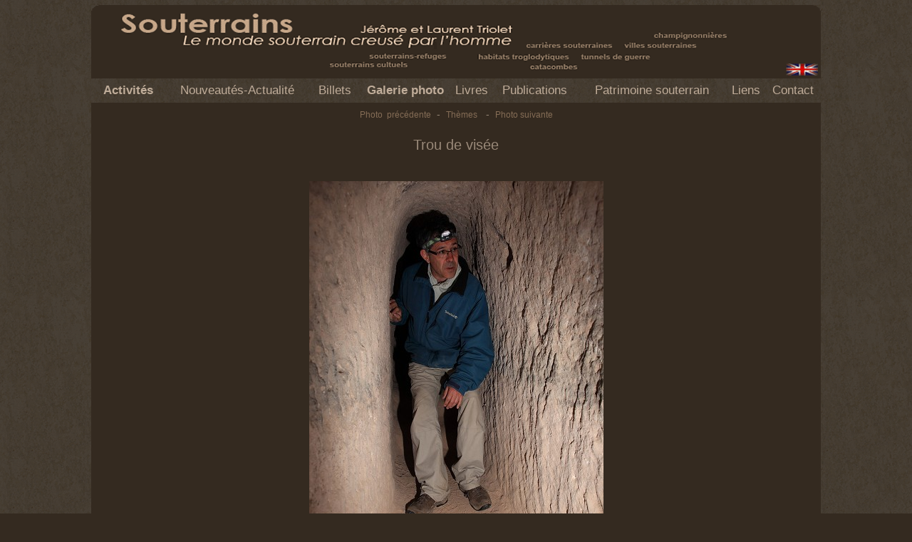

--- FILE ---
content_type: text/html
request_url: http://www.mondesouterrain.fr/_fr/galerie/zoom.asp?pre=123565&NumPhoto=123568&suiv=123569&Rub=2481&Pere=&FULL=&LeTheme=&ligne=
body_size: 6570
content:
<!-- Site Photographe "Phototheme" version 1.00.01 (c)Internet sur Seine 2000-2002-->

<html>
<head>
<meta http-equiv="Content-Language" content="fr">
<meta name="GENERATOR" content="Microsoft FrontPage 6.0">
<meta name="ProgId" content="FrontPage.Editor.Document">
<meta http-equiv="Content-Type" content="text/html; charset=windows-1252">
<title>Galerie photo - Monde Souterrain - Jérôme et Laurent Triolet</title>
<link rel="stylesheet" type="text/css" href="../../styles.css">
<meta name="KeyWords" content="Cappadoce 
 Saratli 
 Turquie 
 meurtri&#232;re 
 trou de vis&#233;e 
 ville souterraine &nbsp;-&nbsp;Cappadocia 
Turkey 
underground city 
tunnel 
refuge 
loophole 
<meta name="Description" content="Galerie de Jerôme et Laurent&nbsp;TRIOLET&nbsp;|&nbsp;Monde Souterrain&nbsp;-&nbsp;Mondesouterain&nbsp;-&nbsp;Le monde souterrain creusé par l'homme. Souterrains-refuges, souterrains culturels, carrières souterraines, habitats troglodytiques, champignonnières, catacombes, tunnels de guerre, villes souterraines...">
<title>Trou de visée - Mondesouterain</title>

<script language="JavaScript">
<!-- Hide from None Javascript Browsers

function commande(num)
{
var str;

str = window.open('http://www.phototem.com/mail/open.asp?numauteur=71&Sujet=Trou de visée - ref.: 1145N216','_blank', 'Width=450, Height=480');
}
// Finish Hiding -->
</script>

</head>

<body class="fondpageweb">

<div align="center">
  <center>
  <table border="0" cellpadding="0" cellspacing="0" style="border-collapse: collapse" bordercolor="#FF0000" width="1024" id="AutoNumber1" height="100%" class="fondsite">
    <tr>
      <td width="100%" valign="top" height="158">
      <table border="0" cellpadding="0" cellspacing="0" style="border-collapse: collapse" bordercolor="#FF9900" width="100%" id="AutoNumber2">
        <tr>
          <td width="100%">
          <img border="0" src="../../images_habillage/coins_haut.gif" width="1024" height="11" alt="habillage"></td>
        </tr>
        <tr>
          <td width="100%">
          <map name="FPMap0">
			<area href="../../_US/Galerie/index.asp" shape="rect" coords="970, 70, 1023, 91">
			</map>
          <img border="0" src="../../images_habillage/titre.gif" width="1024" height="92" alt="Souterrains, le monde creusé par l'homme. Jérôme et Laurent Triolet. Carrières souterraines, champignonnières, villes souterraines, souterrains-refuges, habitats troglodytiques, tunelles de guerre, souterrains cultuels, catacombes." usemap="#FPMap0"></td>
        </tr>
      </table>
      <table border="0" cellpadding="0" cellspacing="0" style="border-collapse: collapse" bordercolor="#FF6600" width="1024" id="AutoNumber3" class="fondpageweb" height="34">
        <tr>
          <td align="center" width="88"><p class="nav"><a href="../activites/index.asp"><B>Activités</B></a></p></td>
		  <td align="center" width="170"><p class="nav"><a href="../home.asp">Nouveautés-Actualité</a></p></td>
          <td align="center" width="60"><p class="nav"><a href="../billets/index.asp">Billets</a></p></td>	 
		  <td align="center" width="108"><p class="nav"><a href="../galerie/index.asp"><b>Galerie photo</b></a></p></td>
          <td align="center" width="49"><p class="nav"><a href="../livres/index.asp">Livres</a></p></td>
          <td align="center" width="99"><p class="nav"><a href="../publications/index.asp">Publications</a></p></td>		  
          <td align="center" width="176"><p class="nav"><a href="../patrimoine/index.asp">Patrimoine souterrain</a></p></td>
          <td align="center" width="45"><p class="nav"><a href="../liens/index.asp">Liens</a></p></td>
		  <td align="center" width="65"><p class="nav"><a href="#" OnClick="courriel('-1')">Contact</a></p></td>
        </tr>
      </table>
      <table border="0" cellpadding="0" cellspacing="0" style="border-collapse: collapse" width="100%" id="AutoNumber4" bordercolor="#FFCC00" height="32">
        <tr>
          <td width="100%"><CENTER><p><a href="xt_photo.asp?NumPhoto=123565&Rub=2481" class="nav">Photo&nbsp; précédente</a>&nbsp; -&nbsp; <a href="xt_rubrique.asp?NumRub=2481" class="nav">Thèmes</A>&nbsp;&nbsp; -&nbsp; <a href="xt_photo.asp?NumPhoto=123569&Rub=2481" class="nav">Photo suivante</a></p></CENTER>
		  
              <!-- <img border="0" src="images_habillage/visuel_home.jpg" width="1024" height="194"> --></td>
        </tr>
      </table>
      </td>
    </tr>
    <tr>
      <td width="100%" valign="top" align="center">
	  <p>&nbsp;</p>
	  <p class="titre_article">Trou de visée<br>&nbsp;</p>
	  <p>&nbsp;</p>
	  
		<table border="0" width="600" id="table1" cellspacing="0" cellpadding="0" bordercolor="#FFFF00">
			<tr>
				<td align="center" valign="top">
				
				<a href="xt_photo.asp?NumPhoto=123569&Rub=2481"><img border="0" src="../../images_habillage/../../images/123568.jpg"></a><p>&nbsp;</p>
				<p align="justify">Trou de visée débouchant en hauteur dans la paroi d’un couloir de communication ; ville souterraine de Saratli (Cappadoce, Turquie). </p>
				<p>&nbsp;</p>
				
				<p><a href="#" OnClick="commande('-1')" class="vente">Pour acheter les droits de cette image....<BR>
				Référence : 1145N216</a></p>
				
				</td>
			</tr>
		</table>
		</td>
    </tr>
    <tr>
      <td width="100%" valign="bottom" height="60">
      <p class="copyright">&nbsp;</p>
	    <script language="JavaScript">
<!-- Hide from None Javascript Browsers

function courriel(num)
{
var str;


str = window.open('http://www.phototem.com/mail/open.asp?numauteur=71&Sujet=','_blank', 'Width=500, Height=480');
}

function Copyright(num)
{
var str;


str = window.open('http://www.mondesouterrain.fr/_fr/copyright.asp','_blank', 'Width=820, Height=600');
}

// Finish Hiding -->
</script>


	    <CENTER><p>&nbsp;<a href="#" class="copyright" OnClick="courriel('-1')">© Jerôme et Laurent&nbsp;TRIOLET&nbsp;2026 - Toute reproduction interdite</a><BR>
	    <CENTER><p>&nbsp;<a href="#" class="copyright" OnClick="Copyright('-1')">Information Copyright ©</a><BR>
		<span class="sponsor"><a href="http://www.phototem.com" target="_blank" class="sponsor">Conception graphique, réalisation et hébergement : <span style="font-family : Letter Gothic MT, comic sans ms; 
	font-size : 10px;">Phototem</span> - Internet sur Seine</span></a></span></p></CENTER>
      <img border="0" src="../../images_habillage/coins_bas.gif" width="1024" height="11"></td>
    </tr>
  </table>
  </center>
</div>

</body>

</html>
